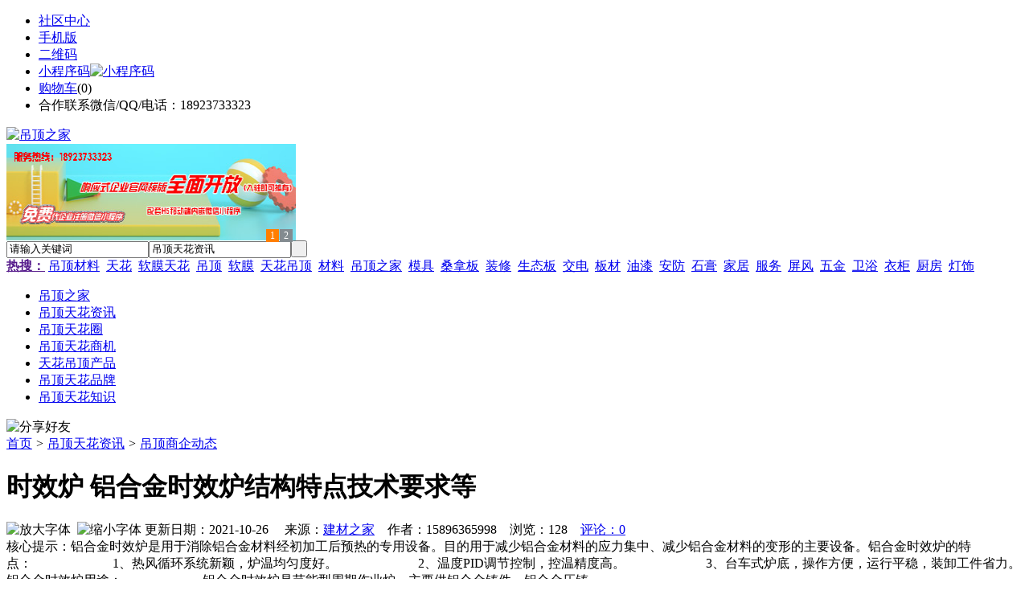

--- FILE ---
content_type: text/html;charset=UTF-8
request_url: https://dk07.com/news/show-45212.html
body_size: 10634
content:
<!doctype html>
<html>
<head>
<meta charset="UTF-8"/>
<title>时效炉   铝合金时效炉结构特点技术要求等_吊顶天花资讯_吊顶之家</title>
<meta name="keywords" content="时效炉   铝合金时效炉结构特点技术要求等,水电,电工,吊顶商企动态"/>
<meta name="description" content="铝合金时效炉是用于消除铝合金材料经初加工后预热的专用设备。目的用于减少铝合金材料的应力集中、减少铝合金材料的变形的主要设备。铝合金时效炉的特点：　　　　　　 1、热风循环系统新颖，炉温均匀度好。　　　　　　 2、温度PID调节控制，控温精度高。　　　　　　 3、台车式炉底，操作方便，运行平稳，装卸工件省力。铝合金时效炉用途：　　　　　　 铝合金时效炉是节能型周期作业炉，主要供铝合金铸件、铝合金压铸"/>
<meta http-equiv="mobile-agent" content="format=html5;url=https://m.dk07.com/news/show-45212.html">
<meta name="generator" content="BoYi"/>
<link rel="shortcut icon" type="image/x-icon" href="https://dk07.com/favicon.ico"/>
<link rel="bookmark" type="image/x-icon" href="https://dk07.com/favicon.ico"/>
<link rel="archives" title="吊顶之家" href="https://dk07.com/archiver/"/>
<link rel="stylesheet" type="text/css" href="https://dk07.com/skin/boyi/style.css"/>
<link rel="stylesheet" type="text/css" href="https://dk07.com/skin/boyi/boyi.css"/>
<link rel="stylesheet" type="text/css" href="https://dk07.com/skin/boyi/article.css"/>
<!--[if lte IE 6]>
<link rel="stylesheet" type="text/css" href="https://dk07.com/skin/boyi/ie6.css"/>
<![endif]-->
<script type="text/javascript">window.onerror=function(){return true;}</script><script type="text/javascript" src="https://dk07.com/lang/zh-cn/lang.js"></script>
<script type="text/javascript" src="https://dk07.com/file/script/config.js"></script>
<!--[if lte IE 9]><!-->
<script type="text/javascript" src="https://dk07.com/file/script/jquery-1.5.2.min.js"></script>
<!--<![endif]-->
<!--[if (gte IE 10)|!(IE)]><!-->
<script type="text/javascript" src="https://dk07.com/file/script/jquery-2.1.1.min.js"></script>
<!--<![endif]-->
<script type="text/javascript" src="https://dk07.com/file/script/common.js"></script>
<script type="text/javascript" src="https://dk07.com/file/script/page.js"></script>
<script type="text/javascript" src="https://dk07.com/file/script/jquery.lazyload.js"></script><script type="text/javascript">
GoMobile('https://m.dk07.com/news/show-45212.html');
var searchid = 21;
</script>
</head>
<body>
<div class="head" id="head">
<div class="head_m">
<div class="head_r" id="destoon_member"></div>
<div class="head_l">
<ul>
<li class="h_fav"><a href="https://dk07.com/mobile/bbs/" target=_blank>社区中心</a></li>
<li class="h_mobile"><a href="javascript:Dmobile();">手机版</a></li><li class="h_qrcode"><a href="javascript:Dqrcode();">二维码</a></li>              <li id="mainCon"><a class="h_mobile thumbnail" href="#">小程序码<img src="https://dk07.com/skin/boyi/image/xiao+gong.jpg" width="360" height="150" alt="小程序码" /></a></li>
<li class="h_cart"><a href="https://dk07.com/member/cart.php">购物车</a>(<span class="head_t" id="destoon_cart">0</span>)</li>              <li class="f_red">合作联系微信/QQ/电话：18923733323</li>
</ul>
</div>
</div>
</div>
<div class="m head_s" id="destoon_space"></div>
<div class="m"><div id="search_tips" style="display:none;"></div></div>
<div id="destoon_qrcode" style="display:none;"></div><div class="m">
<div id="search_module" style="display:none;" onMouseOut="Dh('search_module');" onMouseOver="Ds('search_module');">
<ul>
<li onClick="setModule('21','吊顶天花资讯')">吊顶天花资讯</li><li onClick="setModule('18','吊顶天花圈')">吊顶天花圈</li><li onClick="setModule('23','吊顶天花商机')">吊顶天花商机</li><li onClick="setModule('5','天花吊顶产品')">天花吊顶产品</li></ul>
</div>
</div>
<div class="m">
<div class="logo f_l"><a href="https://dk07.com/"><img src="https://dk07.com/skin/boyi/image/logo.png" width="280" height="110" alt="吊顶之家"/></a></div><span class="logo-r"><script type="text/javascript" src="https://dk07.com/file/script/slide.js"></script><div id="slide_a35" class="slide" style="width:360px;height:120px;">
<a href="http://www.jc68.com/" target="_blank"><img src="https://bybc.cn/ad/jc68ad.jpg" width="360" height="120" alt=""/></a>
<a href="https://www.jc68.com/" target="_blank"><img src="https://bybc.cn/ad/ad20-2.jpg" width="360" height="120" alt=""/></a>
</div>
<script type="text/javascript">new dslide('slide_a35');</script>
</span>
<form id="destoon_search" action="https://dk07.com/news/search.php" onSubmit="return Dsearch(1);">
<input type="hidden" name="moduleid" value="21" id="destoon_moduleid"/>
<input type="hidden" name="spread" value="0" id="destoon_spread"/>
<div class="head_search">
<div>
<input name="kw" id="destoon_kw" type="text" class="search_i" value="请输入关键词" onFocus="if(this.value=='请输入关键词') this.value='';" onKeyUp="STip(this.value);" autocomplete="off" x-webkit-speech speech/><input type="text" id="destoon_select" class="search_m" value="吊顶天花资讯" readonly onFocus="this.blur();" onClick="$('#search_module').fadeIn('fast');"/><input type="submit" value=" " class="search_s"/>
</div>
</div>
<div class="head_search_kw f_l">
<a href="" onClick="Dsearch_adv();return false;"><strong>热搜：</strong></a>
<span id="destoon_word"><a href="https://dk07.com/news/search.php?kw=%E5%90%8A%E9%A1%B6%E6%9D%90%E6%96%99">吊顶材料</a>&nbsp; <a href="https://dk07.com/news/search.php?kw=%E5%A4%A9%E8%8A%B1">天花</a>&nbsp; <a href="https://dk07.com/news/search.php?kw=%E8%BD%AF%E8%86%9C%E5%A4%A9%E8%8A%B1">软膜天花</a>&nbsp; <a href="https://dk07.com/news/search.php?kw=%E5%90%8A%E9%A1%B6">吊顶</a>&nbsp; <a href="https://dk07.com/news/search.php?kw=%E8%BD%AF%E8%86%9C">软膜</a>&nbsp; <a href="https://dk07.com/news/search.php?kw=%E5%A4%A9%E8%8A%B1%E5%90%8A%E9%A1%B6">天花吊顶</a>&nbsp; <a href="https://dk07.com/news/search.php?kw=%E6%9D%90%E6%96%99">材料</a>&nbsp; <a href="https://dk07.com/news/search.php?kw=%E5%90%8A%E9%A1%B6%E4%B9%8B%E5%AE%B6">吊顶之家</a>&nbsp; <a href="https://dk07.com/news/search.php?kw=%E6%A8%A1%E5%85%B7">模具</a>&nbsp; <a href="https://dk07.com/news/search.php?kw=%E6%A1%91%E6%8B%BF%E6%9D%BF">桑拿板</a>&nbsp; <a href="https://dk07.com/news/search.php?kw=%E8%A3%85%E4%BF%AE">装修</a>&nbsp; <a href="https://dk07.com/news/search.php?kw=%E7%94%9F%E6%80%81%E6%9D%BF">生态板</a>&nbsp; <a href="https://dk07.com/news/search.php?kw=%E4%BA%A4%E7%94%B5">交电</a>&nbsp; <a href="https://dk07.com/news/search.php?kw=%E6%9D%BF%E6%9D%90">板材</a>&nbsp; <a href="https://dk07.com/news/search.php?kw=%E6%B2%B9%E6%BC%86">油漆</a>&nbsp; <a href="https://dk07.com/news/search.php?kw=%E5%AE%89%E9%98%B2">安防</a>&nbsp; <a href="https://dk07.com/news/search.php?kw=%E7%9F%B3%E8%86%8F">石膏</a>&nbsp; <a href="https://dk07.com/news/search.php?kw=%E5%AE%B6%E5%B1%85">家居</a>&nbsp; <a href="https://dk07.com/news/search.php?kw=%E6%9C%8D%E5%8A%A1">服务</a>&nbsp; <a href="https://dk07.com/news/search.php?kw=%E5%B1%8F%E9%A3%8E">屏风</a>&nbsp; <a href="https://dk07.com/news/search.php?kw=%E4%BA%94%E9%87%91">五金</a>&nbsp; <a href="https://dk07.com/news/search.php?kw=%E5%8D%AB%E6%B5%B4">卫浴</a>&nbsp; <a href="https://dk07.com/news/search.php?kw=%E8%A1%A3%E6%9F%9C">衣柜</a>&nbsp; <a href="https://dk07.com/news/search.php?kw=%E5%8E%A8%E6%88%BF">厨房</a>&nbsp; <a href="https://dk07.com/news/search.php?kw=%E7%81%AF%E9%A5%B0">灯饰</a>&nbsp; </span></div>
</form>
  </div>
<div class="c_b"></div>
</div>
<div class="menu_out">
  <div id="nv" class="menu">
<ul class="m"><li><a href="https://dk07.com/"><span>吊顶之家</span></a></li><li class="menuon"><a href="https://dk07.com/news/"><span>吊顶天花资讯</span></a></li><li><a href="https://dk07.com/club/"><span>吊顶天花圈</span></a></li><li><a href="https://dk07.com/info/"><span>吊顶天花商机</span></a></li><li><a href="https://dk07.com/sell/"><span>天花吊顶产品</span></a></li><li><a href="/news/list-6.html"><span>吊顶天花品牌</span></a></li><li><a href="/news/list-5.html"><span>吊顶天花知识</span></a></li></ul>
</div>
</div>
<div class="m b20" id="headb"></div><script type="text/javascript">var module_id= 21,item_id=45212,content_id='content',img_max_width=800;</script>
<div class="m">
<div class="nav"><div><img src="https://dk07.com/skin/boyi/image/ico-share.png" class="share" title="分享好友" onclick="Dshare(21, 45212);"/></div><a href="https://dk07.com/">首页</a> <i>&gt;</i> <a href="https://dk07.com/news/">吊顶天花资讯</a> <i>&gt;</i> <a href="https://dk07.com/news/list-10.html">吊顶商企动态</a><span class="f_r"><marquee scrollamount="6" width="300px"> </marquee></span></div>
<div class="b5 bd-t"></div>
</div>
<div class="m m3">
<div class="m3l">
      <h1 class="title" id="title">时效炉   铝合金时效炉结构特点技术要求等</h1>
<div class="info"><span class="f_r"><img src="https://dk07.com/skin/boyi/image/ico-zoomin.png" width="16" height="16" title="放大字体" class="c_p" onclick="fontZoom('+', 'article');"/>&nbsp;&nbsp;<img src="https://dk07.com/skin/boyi/image/ico-zoomout.png" width="16" height="16" title="缩小字体" class="c_p" onclick="fontZoom('-', 'article');"/></span>
更新日期：2021-10-26&nbsp;&nbsp;&nbsp;&nbsp;
来源：<a href="https://www.jc68.com/" target="_blank">建材之家</a>&nbsp;&nbsp;&nbsp;&nbsp;作者：15896365998&nbsp;&nbsp;&nbsp;&nbsp;浏览：<span id="hits">128</span>&nbsp;&nbsp;&nbsp;&nbsp;<a href="https://dk07.com/comment/index-htm-mid-21-itemid-45212.html">评论：0</a>&nbsp;&nbsp;&nbsp;&nbsp;</div>
<div class="introduce">核心提示：铝合金时效炉是用于消除铝合金材料经初加工后预热的专用设备。目的用于减少铝合金材料的应力集中、减少铝合金材料的变形的主要设备。铝合金时效炉的特点：　　　　　　 1、热风循环系统新颖，炉温均匀度好。　　　　　　 2、温度PID调节控制，控温精度高。　　　　　　 3、台车式炉底，操作方便，运行平稳，装卸工件省力。铝合金时效炉用途：　　　　　　 铝合金时效炉是节能型周期作业炉，主要供铝合金铸件、铝合金压铸</div>      <div class="content">
  <h3><a href="https://dk07.com/news/show-49573.html" target="_blank"><strong>聚丙烯（PP）塑料的注塑特性介绍</strong></a></h3>
推荐简介：上海嘉玖塑胶制品，是一家专业提供生产注塑加工的塑料企业，公司生产的各种汽车物流箱，主要应用材料为聚丙烯，现就聚丙烯材料我们做出如下介绍。　典型应用范围：　　汽车工业（主要使用含金属添加剂的PP：挡泥板、通风管、风扇等），器械（洗碗机门衬垫、干燥机通风管、洗衣机框架及机盖、冰箱门衬垫等），日用消费品（草坪和园艺设备如剪草机和喷水器等）。　　注塑模工艺条件：　　干燥处理：如果储存适当则不需要干燥处......
</div>
<div id="content"><div class="content" id="article"><a href="https://m.jc68.com/bancai/" target="_blank"><strong class="keylink">铝合金</strong></a>时效炉是用于消除铝合金材料经初加工后预热的专用设备。目的用于减少铝合金材料的应力集中、减少铝合金材料的变形的主要设备。<br />铝合金时效炉的特点：<br /> 1、热风循环系统新颖，炉温均匀度好。 2、温度PID调节控制，控温精度高。 3、台车式炉底，操作方便，运行平稳，装卸工件省力。<br />铝合金时效炉用途：<br /> 铝合金时效炉是<a href="https://m.jc68.com/huanbao/" target="_blank"><strong class="keylink">节能</strong></a>型周期作业炉，主要供铝合金铸件、铝合金<a href="https://m.jc68.com/sujiao/" target="_blank"><strong class="keylink">压铸</strong></a>件、铝合金轮毂、<a href="https://m.jc68.com/bancai/" target="_blank"><strong class="keylink">铝型材</strong></a>线材、铝合金<a href="https://m.jc68.com/bancai/" target="_blank"><strong class="keylink">板材</strong></a>、铝合金网格板、活塞等在高均温状态下进行时效热处理。<br />铝合金时效炉结构简介：<br /> 由炉壳、内衬、炉门、小车、加热元件、通<a href="https://m.jc68.com/jixie/" target="_blank"><strong class="keylink">风机</strong></a>装置及温控系统等组成。<br /> 电炉壳体采用<a href="https://m.jc68.com/bancai/" target="_blank"><strong class="keylink">型钢</strong></a>焊接作框架。内、外壁均采用优质冷轧<a href="https://m.jc68.com/bancai/" target="_blank"><strong class="keylink">钢板</strong></a>制作，受热变形系数小，内衬采用硅酸铝耐火纤维针刺毯作<a href="https://m.jc68.com/geduan/" target="_blank"><strong class="keylink">隔热</strong></a>和保温材料，降低炉壁温升。<br /> 装料小车是与淬火炉通用。<br /> 炉门壳体亦用钢材焊接作框架，外壁亦用冷轧钢板制作，内衬亦用硅酸铝耐火纤维针毯作隔热和保温材料。<br /> 炉口四周嵌有橡胶石棉盘根，炉门关闭后与炉口的橡胶石棉盘根贴紧，确保无热量散发。<br /> 电炉加热元件采用管状加热器，分别布置在炉膛两侧和台车面上，电阻丝的材质为0Cr25Al5高电阻合金丝，外管为钛管制作，使用寿命长。为确保炉温的均匀性，电炉设有通风机装置和导风系统。通风机装置安装于炉体顶部，风扇采用1Cr18Ni9Ti耐热钢制作，为离心式。导风系统由导风板和挡风板组成。导风板安装在炉膛顶部，上有导风槽。当开启风扇后，风从风扇内甩出，经导风槽均匀地吹到炉膛两侧的加热器上，经过挡风板下部的通风口吹到炉膛内，再从风扇下部的导风口吸入风扇内，再甩出&hellip;&hellip;，如此往复循环，将加热器产生的热量带入炉膛内，使工件受热均匀。<br /><br /><br /><br />相关<a href="https://m.jc68.com/" target="_blank"><strong class="keylink">建材</strong></a>词条解释：<br /><br />铝合金<br /><br />铝合金铝合金是工业中应用最广泛的一类有色金属结构材料，在航空、航天、汽车、<a href="https://m.jc68.com/jixie/" target="_blank"><strong class="keylink">机械</strong></a>制造、船舶及化学工业中已大量应用。随着近年来科学技术以及工业经济的飞速发展，对铝合金焊接结构件的需求日益增多，使铝合金的焊接性研究也随之深入。铝合金的广泛应用促进了铝合金焊接技术的发展，同时焊接技术的发展又拓展了铝合金的应用领域，因此铝合金的焊接技术正成为研究的热点之一。纯铝的密度小（ρ=2.7g/cm3），大约是铁的 1/3，熔点低（660℃），铝是面心立方结构，故具有很高的塑性（δ:32~40%，ψ:70~90%），易于加工，可制成各种型材、板材，抗腐蚀性能好；但是纯铝的强度很低，退火状态 σb 值约为8kgf/mm2，故不宜作结构材料。通过长期的生产实践和科学实验，人们逐渐以加入合金元素及运用热处理等方法来强化铝，这就得到了一系列的铝合金。 添加一定元素形成的合金在保持纯铝质轻等优点的同时还能具有较高的强度，σb 值分别可达 24～60kgf/mm2。这样使得其“比强度”（强度与比重的比值 σb/ρ）胜过很多合金钢，成为理想的结构材料，广泛用于机械制造、运输机械、动力机械及航空工业等方面，飞机的机身、蒙皮、压气机等常以铝合金制造，以减轻自重。采用铝合金代替钢板材料的焊接，结构重量可减轻50%以上。<br /><br />时效<br /><br />时效(读音sh&iacute; xi&agrave;o)，指在一定时期内能够发生的效用；金属或合金在大气温度下经过一段时间后，由于过饱和固溶体脱溶和晶格沉淀而使强度逐渐升高的现象。<br /><br />炉膛<br /><br />①点火前未先开引风机，炉膛内积存有大量可燃物或可燃气体；②运行中熄火，未及时中断燃料供给，在高温下突然自燃。<br /><br /></div>
      <div class="content"><center><img src="https://dk07.com/skin/boyi/image/xiao+gong.jpg" alt="小程序码" /></center></div>
      </div>
<div class="b20 c_b">&nbsp;</div>
<div class="award"><div onclick="Go('https://dk07.com/member/award.php?mid=21&itemid=45212');">打赏</div></div>                     <div class="np">
                <ul>
                <li><strong>下一篇：</strong><a href="https://dk07.com/news/show-45215.html" title="仿石材铝单板替代干挂石材成为装修材料发展新方向">仿石材铝单板替代干挂石材成为装修材料发展新方向</a>
</li>
                <li><strong>上一篇：</strong><a href="https://dk07.com/news/show-45206.html" title="泰勒机电——“六化”发展之路">泰勒机电——“六化”发展之路</a>
</li>
                </ul>
                </div>
                <div class="b10">&nbsp;</div>
                     <div class="head-txt"><span><a href="https://dk07.com/sell/" target=_bank>更多<i>&gt;</i></a></span><strong>文章标签：<a href="https://dk07.com/news/search.php?kw=%E6%B0%B4%E7%94%B5" target="_blank" class="b">水电</a>
<a href="https://dk07.com/news/search.php?kw=%E7%94%B5%E5%B7%A5" target="_blank" class="b">电工</a>
</strong></div>
 <div class="b20"></div>
      <div class="head-txt"><span><a href="https://dk07.com/news/search.php?kw=%E6%B0%B4%E7%94%B5">更多<i>&gt;</i></a></span><strong>同类吊顶天花资讯</strong></div>
<div class="related"><table width="100%">
<tr><td width="50%"><a href="https://dk07.com/news/show-49533.html" title="沟槽阀门未来发展前景">&#8226; 沟槽阀门未来发展前景</a></td>
<td width="50%"><a href="https://dk07.com/news/show-49447.html" title="门洞测量方法">&#8226; 门洞测量方法</a></td>
</tr><tr><td width="50%"><a href="https://dk07.com/news/show-49444.html" title="输出电抗器的作用">&#8226; 输出电抗器的作用</a></td>
<td width="50%"><a href="https://dk07.com/news/show-49305.html" title="蓝冠股份北京大学创业训练营“创意扬州”项目荣获一等奖">&#8226; 蓝冠股份北京大学创业训练营“创意扬州”项目荣</a></td>
</tr><tr><td width="50%"><a href="https://dk07.com/news/show-49295.html" title="专业生产HDPE管材（给水管、排水管）徐州大口径PE管厂家">&#8226; 专业生产HDPE管材（给水管、排水管）徐州大口径</a></td>
<td width="50%"><a href="https://dk07.com/news/show-49279.html" title="农村公路安全生命防护工程">&#8226; 农村公路安全生命防护工程</a></td>
</tr><tr><td width="50%"><a href="https://dk07.com/news/show-49109.html" title="铝艺大门性价比之王">&#8226; 铝艺大门性价比之王</a></td>
<td width="50%"><a href="https://dk07.com/news/show-49081.html" title="轻奢装修风格有什么样的特点？明璞新中式灯饰品牌">&#8226; 轻奢装修风格有什么样的特点？明璞新中式灯饰品</a></td>
</tr><tr><td width="50%"><a href="https://dk07.com/news/show-49017.html" title="今年七夕不收礼，收礼只收老板椅！">&#8226; 今年七夕不收礼，收礼只收老板椅！</a></td>
<td width="50%"><a href="https://dk07.com/news/show-48922.html" title="暖气片如何选材">&#8226; 暖气片如何选材</a></td>
</tr></table>
</div>
<div id="comment_div" style="display:;">
<div class="head-txt"><span><a href="https://dk07.com/comment/index-htm-mid-21-itemid-45212.html"><b id="comment_count" class="px16 f_red">0</b> 条</a></span><strong>相关评论</strong></div>
<div class="c_b" id="comment_main"><div></div></div>
</div>
<script type="text/javascript" src="https://dk07.com/file/script/comment.js"></script>
<br/>
</div>
<div class="m3r in-news-r">
<div class="head-sub"><strong>推荐图文</strong><a class="f_r" href="https://dk07.com/news/" target="_blank"><span>更多...</span></a></div>
<div class="list-thumb"><table width="100%">
<tr><td width="50%" valign="top"><a href="https://dk07.com/news/show-1427.html"><img src="https://www.ding68.com/file/upload/202104/10/171257971.jpg" width="124" height="93" alt="石膏板吊顶，石膏板吊顶选购有哪些技巧？"/></a>
<ul><li><a href="https://dk07.com/news/show-1427.html" title="石膏板吊顶，石膏板吊顶选购有哪些技巧？">石膏板吊顶，石膏板吊</a></li></ul></td>
<td width="50%" valign="top"><a href="https://dk07.com/news/show-662.html"><img src="https://www.ding68.com/file/upload/201909/22/075717901.jpg" width="124" height="93" alt="生态板吊顶，生态板吊顶尺寸要多大？如何选择生态板？"/></a>
<ul><li><a href="https://dk07.com/news/show-662.html" title="生态板吊顶，生态板吊顶尺寸要多大？如何选择生态板？">生态板吊顶，生态板吊</a></li></ul></td>
</tr><tr><td width="50%" valign="top"><a href="https://dk07.com/news/show-284.html"><img src="https://www.ding68.com/file/upload/201908/15/105442321.jpg" width="124" height="93" alt="吊顶施工，装修吊顶施工，装修吊顶施工要注意哪些事项？"/></a>
<ul><li><a href="https://dk07.com/news/show-284.html" title="吊顶施工，装修吊顶施工，装修吊顶施工要注意哪些事项？">吊顶施工，装修吊顶施</a></li></ul></td>
<td width="50%" valign="top"><a href="https://dk07.com/news/show-267.html"><img src="https://www.ding68.com/file/upload/201908/12/105321971.jpg" width="124" height="93" alt="吊顶工程，吊顶工程常见的质量问题有哪些？如何避免？"/></a>
<ul><li><a href="https://dk07.com/news/show-267.html" title="吊顶工程，吊顶工程常见的质量问题有哪些？如何避免？">吊顶工程，吊顶工程常</a></li></ul></td>
</tr></table>
</div>
        <div class="b20 c_b"></div><script async src="//pagead2.googlesyndication.com/pagead/js/adsbygoogle.js"></script>
<!-- GG300&#120;250 -->
<ins class="adsbygoogle"
     style="display:inline-block;width:300px;height:250px"
     data-ad-client="ca-pub-0682039769167954"
     data-ad-slot="4590720486"></ins>
<script>
(adsbygoogle = window.adsbygoogle || []).push({});
</script><div class="b20 c_b"></div>
        <div class="head-sub"><strong>点击排行</strong><a class="f_r" href="https://dk07.com/news/" target="_blank"><span>更多...</span></a></div>
<div class="list-rank"><ul>
<li><span class="f_r">926</span><em>1</em><a href="https://dk07.com/news/show-1427.html" title="石膏板吊顶，石膏板吊顶选购有哪些技巧？">石膏板吊顶，石膏板吊顶选购有哪些技巧？</a></li>
<li><span class="f_r">763</span><em>2</em><a href="https://dk07.com/news/show-49561.html" title="“贴牌生产”成市场顽疾，彩钢板厂家需重视">“贴牌生产”成市场顽疾，彩钢板厂家需重视</a></li>
<li><span class="f_r">747</span><em>3</em><a href="https://dk07.com/news/show-49585.html" title="雨季东莞防水补漏维修公司">雨季东莞防水补漏维修公司</a></li>
<li><span class="f_r">747</span><i>4</i><a href="https://dk07.com/news/show-49592.html" title="广州南沙幕墙玻璃更换安装">广州南沙幕墙玻璃更换安装</a></li>
<li><span class="f_r">744</span><i>5</i><a href="https://dk07.com/news/show-49581.html" title="杭州透水地坪施工案例/浙江透水混凝土工程承包胶结料厂家直供">杭州透水地坪施工案例/浙江透水混凝土工程承包胶结料厂家直供</a></li>
<li><span class="f_r">742</span><i>6</i><a href="https://dk07.com/news/show-49591.html" title="天车滑线厂家请选山东腾云天车滑触线,天车滑线价格优惠,质量好">天车滑线厂家请选山东腾云天车滑触线,天车滑线价格优惠,质量好</a></li>
<li><span class="f_r">740</span><i>7</i><a href="https://dk07.com/news/show-1451.html" title="玄关吊顶风水，谨记玄关吊顶风水，玄关吊顶在设计时要注意哪些风水问题呢?">玄关吊顶风水，谨记玄关吊顶风水，玄关吊顶在设计时要注意哪些风水问题呢?</a></li>
<li><span class="f_r">730</span><i>8</i><a href="https://dk07.com/news/show-49560.html" title="广东彩色透水混凝土停车场C25透水地坪专用胶结料厂家">广东彩色透水混凝土停车场C25透水地坪专用胶结料厂家</a></li>
<li><span class="f_r">730</span><i>9</i><a href="https://dk07.com/news/show-49588.html" title="太原防水工程施工">太原防水工程施工</a></li>
<li><span class="f_r">726</span><i>10</i><a href="https://dk07.com/news/show-49596.html" title="广州南沙吊篮安装租赁出租">广州南沙吊篮安装租赁出租</a></li>
</ul></div>
     <div class="b20 c_b"></div><script async src="//pagead2.googlesyndication.com/pagead/js/adsbygoogle.js"></script>
<!-- GG300&#120;250 -->
<ins class="adsbygoogle"
     style="display:inline-block;width:300px;height:250px"
     data-ad-client="ca-pub-0682039769167954"
     data-ad-slot="4590720486"></ins>
<script>
(adsbygoogle = window.adsbygoogle || []).push({});
</script><div class="b20 c_b"></div>
<div class="head-sub"><strong>吊顶天花商机<a class="f_r" href="https://dk07.com/info/" target="_blank"><span>更多...</span></a></strong></div>
        <div class="list-rank"><ul>
<li><a href="https://dk07.com/info/show-124620.html" target="_blank" title="金石资源：子公司金昌矿业3月1日起逐步恢复生产">金石资源：子公司金昌矿业3月1日起逐步恢复生产</a></li>
<li><a href="https://dk07.com/info/show-124619.html" target="_blank" title="一品红接入DeepSeek 为产销研提供有力支撑">一品红接入DeepSeek 为产销研提供有力支撑</a></li>
<li><a href="https://dk07.com/info/show-124618.html" target="_blank" title="昆药集团：天麻素注射液获批临床试验">昆药集团：天麻素注射液获批临床试验</a></li>
<li><a href="https://dk07.com/info/show-124617.html" target="_blank" title="利元亨：拟3000万元至4000万元回购公司股份">利元亨：拟3000万元至4000万元回购公司股份</a></li>
<li><a href="https://dk07.com/info/show-124616.html" target="_blank" title="圣湘生物：2024年净利润2.59亿元 同比下降28.78%">圣湘生物：2024年净利润2.59亿元 同比下降28.78%</a></li>
<li><a href="https://dk07.com/info/show-124615.html" target="_blank" title="全国首家外商独资三级综合医院今日开诊">全国首家外商独资三级综合医院今日开诊</a></li>
<li><a href="https://dk07.com/info/show-124614.html" target="_blank" title="伟星新材：2024年净利润9.55亿元 同比下降33.36%">伟星新材：2024年净利润9.55亿元 同比下降33.36%</a></li>
<li><a href="https://dk07.com/info/show-124613.html" target="_blank" title="网传“迪士尼乐园将落户重庆”系谣言">网传“迪士尼乐园将落户重庆”系谣言</a></li>
<li><a href="https://dk07.com/info/show-124612.html" target="_blank" title="北京量子院创世界纪录 “量子电话”通信速率与1G网络相当">北京量子院创世界纪录 “量子电话”通信速率与1G网络相当</a></li>
<li><a href="https://dk07.com/info/show-124611.html" target="_blank" title="早谋划、快行动 2025年地方楼市开新局">早谋划、快行动 2025年地方楼市开新局</a></li>
</ul>
</div>
     <div class="b20 c_b"></div><script async src="//pagead2.googlesyndication.com/pagead/js/adsbygoogle.js"></script>
<!-- GG300&#120;600 -->
<ins class="adsbygoogle"
     style="display:inline-block;width:300px;height:600px"
     data-ad-client="ca-pub-0682039769167954"
     data-ad-slot="2512610883"></ins>
<script>
(adsbygoogle = window.adsbygoogle || []).push({});
</script><div class="b20 c_b"></div>
        <div class="head-sub"><strong>吊顶天花圈</strong><a class="f_r" href="https://dk07.com/club/" target="_blank"><span>更多...</span></a></div>
        <div class="list-rank"><ul>
<li><a href="https://dk07.com/club/show-506.html" target="_blank" title="陈志杰：对瓷砖而言，生产是天然的护城河">陈志杰：对瓷砖而言，生产是天然的护城河</a></li>
<li><a href="https://dk07.com/club/show-505.html" target="_blank" title="何友和：陶瓷行业暴利时代已过去，只有大品牌才有薄利多销的机会">何友和：陶瓷行业暴利时代已过去，只有大品牌才有薄利多销的机会</a></li>
<li><a href="https://dk07.com/club/show-504.html" target="_blank" title="张念超：这个时代没有好和坏，只有做好自己">张念超：这个时代没有好和坏，只有做好自己</a></li>
<li><a href="https://dk07.com/club/show-503.html" target="_blank" title="谢悦增：渠道分析定位，满足不同消费者的需求">谢悦增：渠道分析定位，满足不同消费者的需求</a></li>
<li><a href="https://dk07.com/club/show-501.html" target="_blank" title="V神提议用混合器“一次性”实现以太坊交易匿名">V神提议用混合器“一次性”实现以太坊交易匿名</a></li>
<li><a href="https://dk07.com/club/show-497.html" target="_blank" title="BM：B1并没有做资金回收 回购股份和回收资金是两回事">BM：B1并没有做资金回收 回购股份和回收资金是两回事</a></li>
<li><a href="https://dk07.com/club/show-495.html" target="_blank" title="Ethfinex联合创始人：Bitfinex不会是唯一一家受到监管机构关注的交易所">Ethfinex联合创始人：Bitfinex不会是唯一一家受到监管机构关注的交易所</a></li>
<li><a href="https://dk07.com/club/show-494.html" target="_blank" title="BCH网络出现首例Schnorr Multisig交易 交易捐赠给暗网创始人">BCH网络出现首例Schnorr Multisig交易 交易捐赠给暗网创始人</a></li>
<li><a href="https://dk07.com/club/show-493.html" target="_blank" title="Tokensoft CEO：B1回购早期投资者股票的原因是因为破坏了合规性">Tokensoft CEO：B1回购早期投资者股票的原因是因为破坏了合规性</a></li>
<li><a href="https://dk07.com/club/show-491.html" target="_blank" title="贾锋：持续的内生能力和竞争力是企业的第一要素">贾锋：持续的内生能力和竞争力是企业的第一要素</a></li>
</ul>
</div>
     <div class="b20 c_b"></div><script async src="//pagead2.googlesyndication.com/pagead/js/adsbygoogle.js"></script>
<!-- GG300&#120;250 -->
<ins class="adsbygoogle"
     style="display:inline-block;width:300px;height:250px"
     data-ad-client="ca-pub-0682039769167954"
     data-ad-slot="4590720486"></ins>
<script>
(adsbygoogle = window.adsbygoogle || []).push({});
</script><div class="b20 c_b"></div>
      <div class="head-sub"><strong>最新视频</strong><a class="f_r" href="" target="_blank"><span>更多...</span></a></div>
<div class="list-thumb"></div>
        <div class="b20"></div>
<div class="head-sub"><strong>推荐产品</strong><a class="f_r" href="https://dk07.com/sell/" target="_blank"><span>更多...</span></a></div> 
        <div class="list-ar-r"><div>
<a href="https://dk07.com/sell/show-33475.html" target="_blank"><img src="http://img.jc68.com/201707/03/14465140129.jpg.middle.jpg" width="130" height="110" alt="名典磁砖内墙砖 复古"/></a>
            <p><a href="https://dk07.com/sell/show-33475.html" target="_blank">名典磁砖内墙砖 复古</a></p>
            <b>面议</b>
</div>
<div>
<a href="https://dk07.com/sell/show-33474.html" target="_blank"><img src="http://img.jc68.com/201707/03/15011493129.jpg.middle.jpg" width="130" height="110" alt="名典磁砖内墙砖 复古"/></a>
            <p><a href="https://dk07.com/sell/show-33474.html" target="_blank">名典磁砖内墙砖 复古</a></p>
            <b>面议</b>
</div>
<div>
<a href="https://dk07.com/sell/show-33473.html" target="_blank"><img src="http://img.jc68.com/201707/03/14371221129.jpg.middle.jpg" width="130" height="110" alt="名典磁砖内墙砖 复古"/></a>
            <p><a href="https://dk07.com/sell/show-33473.html" target="_blank">名典磁砖内墙砖 复古</a></p>
            <b>面议</b>
</div>
<div>
<a href="https://dk07.com/sell/show-33462.html" target="_blank"><img src="http://img.jc68.com/201707/03/13551515129.jpg.middle.jpg" width="130" height="110" alt="名典磁砖内墙砖 复古"/></a>
            <p><a href="https://dk07.com/sell/show-33462.html" target="_blank">名典磁砖内墙砖 复古</a></p>
            <b>面议</b>
</div>
<div>
<a href="https://dk07.com/sell/show-33455.html" target="_blank"><img src="http://img.jc68.com/201707/03/13114038129.jpg.middle.jpg" width="130" height="110" alt="名典磁砖抛光砖 海岩"/></a>
            <p><a href="https://dk07.com/sell/show-33455.html" target="_blank">名典磁砖抛光砖 海岩</a></p>
            <b>面议</b>
</div>
<div>
<a href="https://dk07.com/sell/show-23502.html" target="_blank"><img src="http://img.jc68.com/201607/29/113138804005.jpg.middle.jpg" width="130" height="110" alt="葡萄牙软木墙板CW0901"/></a>
            <p><a href="https://dk07.com/sell/show-23502.html" target="_blank">葡萄牙软木墙板CW0901</a></p>
            <b>￥298.00</b>
</div>
<div>
<a href="https://dk07.com/sell/show-20610.html" target="_blank"><img src="http://img.jc68.com/201504/27/17-01-47-13-1.jpg.middle.jpg" width="130" height="110" alt="仿木纹砖，佛山观点瓷"/></a>
            <p><a href="https://dk07.com/sell/show-20610.html" target="_blank">仿木纹砖，佛山观点瓷</a></p>
            <b>面议</b>
</div>
<div>
<a href="https://dk07.com/sell/show-20609.html" target="_blank"><img src="http://img.jc68.com/201504/27/17-00-00-74-1.jpg.middle.jpg" width="130" height="110" alt="仿木纹砖，佛山观点瓷"/></a>
            <p><a href="https://dk07.com/sell/show-20609.html" target="_blank">仿木纹砖，佛山观点瓷</a></p>
            <b>面议</b>
</div>
<div>
<a href="https://dk07.com/sell/show-20608.html" target="_blank"><img src="http://img.jc68.com/201504/27/16-57-01-98-1.jpg.middle.jpg" width="130" height="110" alt="仿木纹砖，佛山观点瓷"/></a>
            <p><a href="https://dk07.com/sell/show-20608.html" target="_blank">仿木纹砖，佛山观点瓷</a></p>
            <b>面议</b>
</div>
<div>
<a href="https://dk07.com/sell/show-20607.html" target="_blank"><img src="http://img.jc68.com/201504/27/16-34-07-10-1.jpg.middle.jpg" width="130" height="110" alt="仿木纹砖，佛山观点瓷"/></a>
            <p><a href="https://dk07.com/sell/show-20607.html" target="_blank">仿木纹砖，佛山观点瓷</a></p>
            <b>面议</b>
</div>
<span class="c_b"></span></div>
        <div class="b10 c_b"> </div>
</div>
</div> 
<script type="text/javascript" src="https://dk07.com/file/script/content.js"></script><div class="m b20"></div>
<div class="m ad"></div>
<div class="b20 c_b"></div>
<div class="foot" style="overflow: hidden; white-space: nowrap; text-overflow:ellipsis;">
<a href="https://f362.com/" target="_blank">屏风头条</a> | 
<a href="https://x-7.cn/" target="_blank">装修头条</a> | 
<a href="https://sh66.cn/" target="_blank">风水头条</a> | 
<a href="https://t683.com/" target="_blank">楼梯之家</a> | 
<a href="https://m536.com/" target="_blank">布艺之家</a> | 
<a href="https://n783.com" target="_blank">风水之家</a> | 
<a href="https://d872.com/" target="_blank">板材之家</a> | 
<a href="https://mj62.com/" target="_blank">模具之家</a> | 
<a href="https://fd26.cn/" target="_blank">防盗之家</a> | 
<a href="https://n875.com/" target="_blank">新型建材</a> | 
  
<a href="https://y-8.cn/" target="_blank">老姚之家</a> | 
<a href="https://h-7.cn/" target="_blank">灯饰之家</a> | 
<a href="https://dq27.cn/" target="_blank">电气之家</a> | 
<a href="https://qjtt.cn/" target="_blank">全景头条</a> | 
<a href="https://zm755.com/" target="_blank">照明之家</a> | 
<a href="https://fs755.com/" target="_blank">防水之家</a> | 
<a href="https://fd755.com/" target="_blank">防盗之家</a> | 
<a href="https://qkl07.com/" target="_blank">区快洞察</a> | 
<a href="https://zhangzhou.jc68.com/" target="_blank">漳州建材</a> | 
<a href="https://quanzhou.jc68.com/" target="_blank">泉州建材</a> | 
<a href="https://sanming.jc68.com/" target="_blank">三明建材</a> | 
<a href="https://putian.jc68.com/" target="_blank">莆田建材</a> | 
<a href="https://hefei.jc68.com/" target="_blank">合肥建材</a> | 
<a href="https://xuancheng.jc68.com/" target="_blank">宣城建材</a> | 
<a href="https://chizhou.jc68.com/" target="_blank">池州建材</a> | 
<a href="https://bozhou.jc68.com/" target="_blank">亳州建材</a> | 
<a href="https://liuan.jc68.com/" target="_blank">六安建材</a> | 
<a href="https://chaohu.jc68.com/" target="_blank">巢湖建材</a> | 
<a href="https://xiuzhou.jc68.com/" target="_blank">宿州建材</a> | 
<a href="https://fuyang.jc68.com/" target="_blank">阜阳建材</a> | 
<a href="https://chuzhou.jc68.com/" target="_blank">滁州建材</a> | 
<a href="https://huangshan.jc68.com/" target="_blank">黄山建材</a> | 
<a href="https://anqing.jc68.com/" target="_blank">安庆建材</a> | 
<a href="https://tongling.jc68.com/" target="_blank">铜陵建材</a> | 
<a href="https://huaibei.jc68.com/" target="_blank">淮北建材</a> | 
<a href="https://maanshan.jc68.com/" target="_blank">马鞍山建材</a> | 
<br/>
<a href="https://www.jc68.com/" target="_blank">建材</a> | 
<a href="https://720.jc68.com/" target="_blank">720全景</a> | 
<a href="https://my.jc68.com/" target="_blank">企业之家</a> | 
<a href="https://m.dk07.com/bbs" target="_blank">移动社区</a> | 
<a href="https://dk07.com/about/index.html">关于我们</a> &nbsp;|&nbsp; 
<a href="https://dk07.com/about/contact.html">联系方式</a> &nbsp;|&nbsp; 
<a href="https://dk07.com/about/agreement.html">使用协议</a> &nbsp;|&nbsp; 
<a href="https://dk07.com/about/copyright.html">版权隐私</a> &nbsp;|&nbsp; 
<a href="https://dk07.com/sitemap/">网站地图</a> | 
<a href="https://dk07.com/spread/">排名推广</a> | 
<a href="https://dk07.com/ad/" rel="nofollow">广告服务</a> | <a href="https://dk07.com/gift/" rel="nofollow">积分换礼</a> | <a href="https://dk07.com/feed/">RSS订阅</a> |     <a href="https://dk07.com/sitemaps.xml">sitemap</a> | 
    <a href="https://www.miibeian.gov.cn" target="_blank" rel="nofollow">粤ICP备14017808号</a> 
<br/> (c)2015-2018 Bybc.cn SYSTEM All Rights Reserved   <br/> Powered by <a href="https://dk07.com/"><span>吊顶之家</span></a>
</div>
<style type="text/css">
.navontop{position:fixed;top:30px;margin-left:auto;margin-right:auto;width:100%;z-index:3;background:#00688B;}</style>
<script type="text/javascript">
jQuery(document).ready(function(){
    var navtop=jQuery("#nv").offset().top;
    jQuery(window).scroll(function(){
        var temp=jQuery(this).scrollTop();
        if(temp>navtop)
            jQuery("#nv").addClass("navontop");
        else
            jQuery("#nv").removeClass("navontop");
    });
});</script>
<div class="back2top"><a href="javascript:void(0);" title="返回顶部">&nbsp;</a></div>
<script type="text/javascript">
$(function(){$("img").lazyload();});</script>
</body>
</html>

--- FILE ---
content_type: text/html; charset=utf-8
request_url: https://www.google.com/recaptcha/api2/aframe
body_size: 267
content:
<!DOCTYPE HTML><html><head><meta http-equiv="content-type" content="text/html; charset=UTF-8"></head><body><script nonce="uhgX9jPwiE4wN3KvuGdSpg">/** Anti-fraud and anti-abuse applications only. See google.com/recaptcha */ try{var clients={'sodar':'https://pagead2.googlesyndication.com/pagead/sodar?'};window.addEventListener("message",function(a){try{if(a.source===window.parent){var b=JSON.parse(a.data);var c=clients[b['id']];if(c){var d=document.createElement('img');d.src=c+b['params']+'&rc='+(localStorage.getItem("rc::a")?sessionStorage.getItem("rc::b"):"");window.document.body.appendChild(d);sessionStorage.setItem("rc::e",parseInt(sessionStorage.getItem("rc::e")||0)+1);localStorage.setItem("rc::h",'1769123245487');}}}catch(b){}});window.parent.postMessage("_grecaptcha_ready", "*");}catch(b){}</script></body></html>